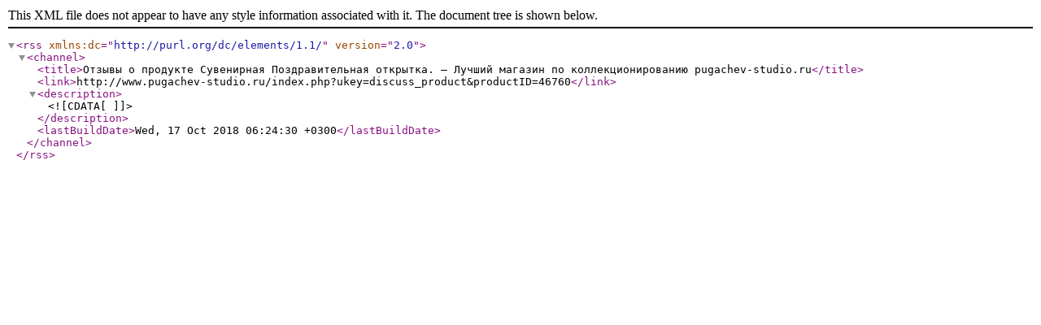

--- FILE ---
content_type: application/xml
request_url: http://pugachev-studio.ru/published/SC/html/scripts/rssfeed.php?type=product_reviews&id=46760
body_size: 450
content:
<?xml version="1.0" encoding="UTF-8"?>
<rss version="2.0" xmlns:dc="http://purl.org/dc/elements/1.1/">
	<channel>
		<title>Отзывы о продукте Сувенирная Поздравительная открытка. ― Лучший магазин по коллекционированию pugachev-studio.ru</title>
		<link>http://www.pugachev-studio.ru/index.php?ukey=discuss_product&amp;productID=46760</link>
		<description><![CDATA[]]></description>
		<lastBuildDate>Wed, 17 Oct 2018 06:24:30 +0300</lastBuildDate>

	</channel>
</rss>